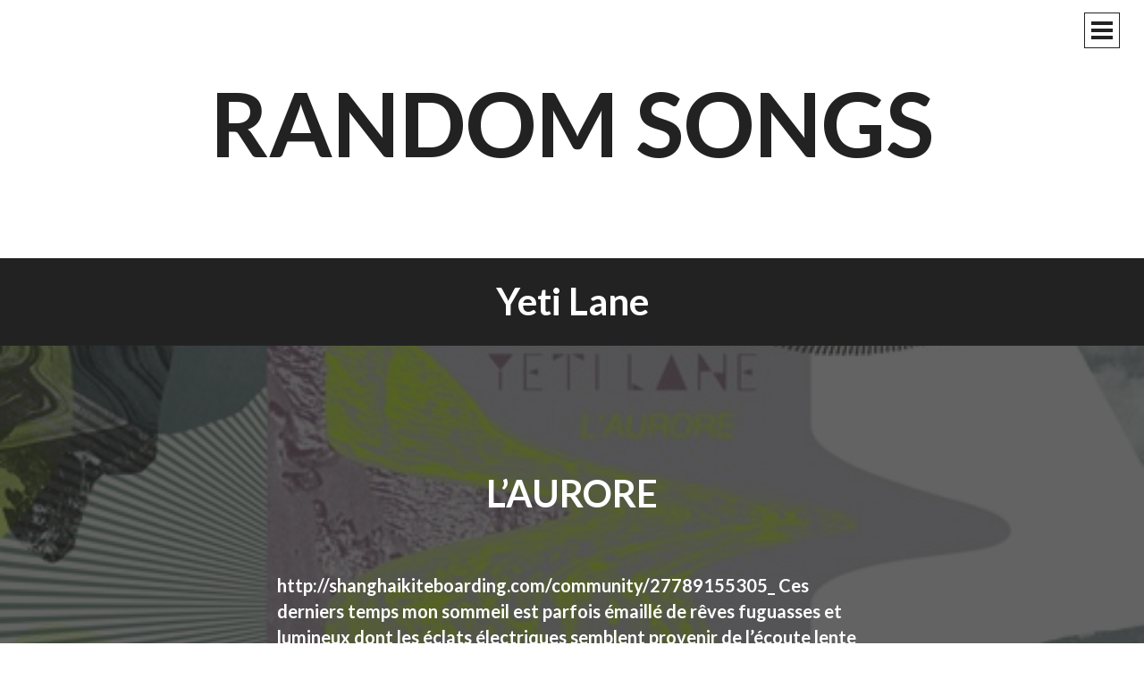

--- FILE ---
content_type: text/html; charset=UTF-8
request_url: https://randomsongs.org/tag/yeti-lane/
body_size: 7844
content:
<!DOCTYPE html>
<html dir="ltr" lang="en-US" prefix="og: https://ogp.me/ns#">
<head>
<meta charset="UTF-8">
<meta name="viewport" content="width=device-width, initial-scale=1">
<title>Yeti Lane - Random Songs</title>
<link rel="profile" href="http://gmpg.org/xfn/11">
<link rel="pingback" href="https://randomsongs.org/xmlrpc.php">


		<!-- All in One SEO 4.9.1 - aioseo.com -->
	<meta name="robots" content="max-image-preview:large" />
	<link rel="canonical" href="https://randomsongs.org/tag/yeti-lane/" />
	<meta name="generator" content="All in One SEO (AIOSEO) 4.9.1" />
		<script type="application/ld+json" class="aioseo-schema">
			{"@context":"https:\/\/schema.org","@graph":[{"@type":"BreadcrumbList","@id":"https:\/\/randomsongs.org\/tag\/yeti-lane\/#breadcrumblist","itemListElement":[{"@type":"ListItem","@id":"https:\/\/randomsongs.org#listItem","position":1,"name":"Home","item":"https:\/\/randomsongs.org","nextItem":{"@type":"ListItem","@id":"https:\/\/randomsongs.org\/tag\/yeti-lane\/#listItem","name":"Yeti Lane"}},{"@type":"ListItem","@id":"https:\/\/randomsongs.org\/tag\/yeti-lane\/#listItem","position":2,"name":"Yeti Lane","previousItem":{"@type":"ListItem","@id":"https:\/\/randomsongs.org#listItem","name":"Home"}}]},{"@type":"CollectionPage","@id":"https:\/\/randomsongs.org\/tag\/yeti-lane\/#collectionpage","url":"https:\/\/randomsongs.org\/tag\/yeti-lane\/","name":"Yeti Lane - Random Songs","inLanguage":"en-US","isPartOf":{"@id":"https:\/\/randomsongs.org\/#website"},"breadcrumb":{"@id":"https:\/\/randomsongs.org\/tag\/yeti-lane\/#breadcrumblist"}},{"@type":"Organization","@id":"https:\/\/randomsongs.org\/#organization","name":"Random Songs","url":"https:\/\/randomsongs.org\/"},{"@type":"WebSite","@id":"https:\/\/randomsongs.org\/#website","url":"https:\/\/randomsongs.org\/","name":"Random Songs","inLanguage":"en-US","publisher":{"@id":"https:\/\/randomsongs.org\/#organization"}}]}
		</script>
		<!-- All in One SEO -->

<link rel='dns-prefetch' href='//fonts.googleapis.com' />
<link rel="alternate" type="application/rss+xml" title="Random Songs &raquo; Feed" href="https://randomsongs.org/feed/" />
<link rel="alternate" type="application/rss+xml" title="Random Songs &raquo; Comments Feed" href="https://randomsongs.org/comments/feed/" />
<link rel="alternate" type="application/rss+xml" title="Random Songs &raquo; Yeti Lane Tag Feed" href="https://randomsongs.org/tag/yeti-lane/feed/" />
<style id='wp-img-auto-sizes-contain-inline-css' type='text/css'>
img:is([sizes=auto i],[sizes^="auto," i]){contain-intrinsic-size:3000px 1500px}
/*# sourceURL=wp-img-auto-sizes-contain-inline-css */
</style>
<style id='wp-emoji-styles-inline-css' type='text/css'>

	img.wp-smiley, img.emoji {
		display: inline !important;
		border: none !important;
		box-shadow: none !important;
		height: 1em !important;
		width: 1em !important;
		margin: 0 0.07em !important;
		vertical-align: -0.1em !important;
		background: none !important;
		padding: 0 !important;
	}
/*# sourceURL=wp-emoji-styles-inline-css */
</style>
<style id='wp-block-library-inline-css' type='text/css'>
:root{--wp-block-synced-color:#7a00df;--wp-block-synced-color--rgb:122,0,223;--wp-bound-block-color:var(--wp-block-synced-color);--wp-editor-canvas-background:#ddd;--wp-admin-theme-color:#007cba;--wp-admin-theme-color--rgb:0,124,186;--wp-admin-theme-color-darker-10:#006ba1;--wp-admin-theme-color-darker-10--rgb:0,107,160.5;--wp-admin-theme-color-darker-20:#005a87;--wp-admin-theme-color-darker-20--rgb:0,90,135;--wp-admin-border-width-focus:2px}@media (min-resolution:192dpi){:root{--wp-admin-border-width-focus:1.5px}}.wp-element-button{cursor:pointer}:root .has-very-light-gray-background-color{background-color:#eee}:root .has-very-dark-gray-background-color{background-color:#313131}:root .has-very-light-gray-color{color:#eee}:root .has-very-dark-gray-color{color:#313131}:root .has-vivid-green-cyan-to-vivid-cyan-blue-gradient-background{background:linear-gradient(135deg,#00d084,#0693e3)}:root .has-purple-crush-gradient-background{background:linear-gradient(135deg,#34e2e4,#4721fb 50%,#ab1dfe)}:root .has-hazy-dawn-gradient-background{background:linear-gradient(135deg,#faaca8,#dad0ec)}:root .has-subdued-olive-gradient-background{background:linear-gradient(135deg,#fafae1,#67a671)}:root .has-atomic-cream-gradient-background{background:linear-gradient(135deg,#fdd79a,#004a59)}:root .has-nightshade-gradient-background{background:linear-gradient(135deg,#330968,#31cdcf)}:root .has-midnight-gradient-background{background:linear-gradient(135deg,#020381,#2874fc)}:root{--wp--preset--font-size--normal:16px;--wp--preset--font-size--huge:42px}.has-regular-font-size{font-size:1em}.has-larger-font-size{font-size:2.625em}.has-normal-font-size{font-size:var(--wp--preset--font-size--normal)}.has-huge-font-size{font-size:var(--wp--preset--font-size--huge)}.has-text-align-center{text-align:center}.has-text-align-left{text-align:left}.has-text-align-right{text-align:right}.has-fit-text{white-space:nowrap!important}#end-resizable-editor-section{display:none}.aligncenter{clear:both}.items-justified-left{justify-content:flex-start}.items-justified-center{justify-content:center}.items-justified-right{justify-content:flex-end}.items-justified-space-between{justify-content:space-between}.screen-reader-text{border:0;clip-path:inset(50%);height:1px;margin:-1px;overflow:hidden;padding:0;position:absolute;width:1px;word-wrap:normal!important}.screen-reader-text:focus{background-color:#ddd;clip-path:none;color:#444;display:block;font-size:1em;height:auto;left:5px;line-height:normal;padding:15px 23px 14px;text-decoration:none;top:5px;width:auto;z-index:100000}html :where(.has-border-color){border-style:solid}html :where([style*=border-top-color]){border-top-style:solid}html :where([style*=border-right-color]){border-right-style:solid}html :where([style*=border-bottom-color]){border-bottom-style:solid}html :where([style*=border-left-color]){border-left-style:solid}html :where([style*=border-width]){border-style:solid}html :where([style*=border-top-width]){border-top-style:solid}html :where([style*=border-right-width]){border-right-style:solid}html :where([style*=border-bottom-width]){border-bottom-style:solid}html :where([style*=border-left-width]){border-left-style:solid}html :where(img[class*=wp-image-]){height:auto;max-width:100%}:where(figure){margin:0 0 1em}html :where(.is-position-sticky){--wp-admin--admin-bar--position-offset:var(--wp-admin--admin-bar--height,0px)}@media screen and (max-width:600px){html :where(.is-position-sticky){--wp-admin--admin-bar--position-offset:0px}}
/*wp_block_styles_on_demand_placeholder:6967b350e8a64*/
/*# sourceURL=wp-block-library-inline-css */
</style>
<style id='classic-theme-styles-inline-css' type='text/css'>
/*! This file is auto-generated */
.wp-block-button__link{color:#fff;background-color:#32373c;border-radius:9999px;box-shadow:none;text-decoration:none;padding:calc(.667em + 2px) calc(1.333em + 2px);font-size:1.125em}.wp-block-file__button{background:#32373c;color:#fff;text-decoration:none}
/*# sourceURL=/wp-includes/css/classic-themes.min.css */
</style>
<link rel='stylesheet' id='yendif-player-plugin-player-styles-css' href='https://randomsongs.org/wp-content/plugins/yendif-player/public/assets/libraries/yendifplayer.css?ver=2.3' type='text/css' media='all' />
<link rel='stylesheet' id='dashicons-css' href='https://randomsongs.org/wp-includes/css/dashicons.min.css?ver=6.9' type='text/css' media='all' />
<link rel='stylesheet' id='yendif-player-plugin-dashicon-styles-css' href='https://randomsongs.org/wp-content/themes/intergalactic/style.css?ver=2.3' type='text/css' media='all' />
<link rel='stylesheet' id='yendif-player-plugin-gallery-styles-css' href='https://randomsongs.org/wp-content/plugins/yendif-player/public/assets/css/gallery.css?ver=2.3' type='text/css' media='all' />
<link rel='stylesheet' id='intergalactic-style-css' href='https://randomsongs.org/wp-content/themes/intergalactic/style.css?ver=6.9' type='text/css' media='all' />
<link rel='stylesheet' id='genericons-css' href='https://randomsongs.org/wp-content/themes/intergalactic/genericons/genericons.css?ver=3.4.1' type='text/css' media='all' />
<link rel='stylesheet' id='intergalactic-lato-css' href='https://fonts.googleapis.com/css?family=Lato%3A300%2C400%2C700%2C300italic%2C400italic%2C700italic%26subset%3Dlatin%2Clatin-ext&#038;subset=latin%2Clatin-ext' type='text/css' media='all' />
<link rel='stylesheet' id='wp-pagenavi-css' href='https://randomsongs.org/wp-content/plugins/wp-pagenavi/pagenavi-css.css?ver=2.70' type='text/css' media='all' />
<script type="text/javascript" src="https://randomsongs.org/wp-includes/js/jquery/jquery.min.js?ver=3.7.1" id="jquery-core-js"></script>
<script type="text/javascript" src="https://randomsongs.org/wp-includes/js/jquery/jquery-migrate.min.js?ver=3.4.1" id="jquery-migrate-js"></script>
<script type="text/javascript" src="https://randomsongs.org/wp-content/plugins/yendif-player/public/assets/libraries/yendifplayer.js?ver=2.3" id="yendif-player-plugin-script-js"></script>
<script type="text/javascript" id="yendif-player-plugin-dyn-script-js-extra">
/* <![CDATA[ */
var yendifplayer_config = {"analytics":"","autoplay":"0","autoplaylist":"0","controlbar":"1","currenttime":"1","desc_chars_limit":"150","download":"0","duration":"1","embed":"1","engine":"html5","fullscreen":"1","keyboard":"1","license":"","logo":"","loop":"0","no_of_cols":"2","no_of_rows":"2","playbtn":"1","playpause":"1","progress":"1","ratio":"0.5625","responsive":"1","share":"0","show_desc":"1","show_views":"1","sort_order":"latest","theme":"black","thumb_height":"80","thumb_width":"145","title_chars_limit":"75","volume":"1","volumebtn":"1","playlistWidth":"250","playlistHeight":"125","playlistPosition":"right","swf":"https://randomsongs.org/wp-content/plugins/yendif-player/public/assets/libraries/player.swf","site_url":"https://randomsongs.org","page_title":"L\u2019Aurore"};
//# sourceURL=yendif-player-plugin-dyn-script-js-extra
/* ]]> */
</script>
<script type="text/javascript" src="https://randomsongs.org/wp-content/plugins/yendif-player/public/assets/js/config.js?ver=2.3" id="yendif-player-plugin-dyn-script-js"></script>
<link rel="https://api.w.org/" href="https://randomsongs.org/wp-json/" /><link rel="alternate" title="JSON" type="application/json" href="https://randomsongs.org/wp-json/wp/v2/tags/340" /><link rel="EditURI" type="application/rsd+xml" title="RSD" href="https://randomsongs.org/xmlrpc.php?rsd" />
<meta name="generator" content="WordPress 6.9" />
<style data-context="foundation-flickity-css">/*! Flickity v2.0.2
http://flickity.metafizzy.co
---------------------------------------------- */.flickity-enabled{position:relative}.flickity-enabled:focus{outline:0}.flickity-viewport{overflow:hidden;position:relative;height:100%}.flickity-slider{position:absolute;width:100%;height:100%}.flickity-enabled.is-draggable{-webkit-tap-highlight-color:transparent;tap-highlight-color:transparent;-webkit-user-select:none;-moz-user-select:none;-ms-user-select:none;user-select:none}.flickity-enabled.is-draggable .flickity-viewport{cursor:move;cursor:-webkit-grab;cursor:grab}.flickity-enabled.is-draggable .flickity-viewport.is-pointer-down{cursor:-webkit-grabbing;cursor:grabbing}.flickity-prev-next-button{position:absolute;top:50%;width:44px;height:44px;border:none;border-radius:50%;background:#fff;background:hsla(0,0%,100%,.75);cursor:pointer;-webkit-transform:translateY(-50%);transform:translateY(-50%)}.flickity-prev-next-button:hover{background:#fff}.flickity-prev-next-button:focus{outline:0;box-shadow:0 0 0 5px #09f}.flickity-prev-next-button:active{opacity:.6}.flickity-prev-next-button.previous{left:10px}.flickity-prev-next-button.next{right:10px}.flickity-rtl .flickity-prev-next-button.previous{left:auto;right:10px}.flickity-rtl .flickity-prev-next-button.next{right:auto;left:10px}.flickity-prev-next-button:disabled{opacity:.3;cursor:auto}.flickity-prev-next-button svg{position:absolute;left:20%;top:20%;width:60%;height:60%}.flickity-prev-next-button .arrow{fill:#333}.flickity-page-dots{position:absolute;width:100%;bottom:-25px;padding:0;margin:0;list-style:none;text-align:center;line-height:1}.flickity-rtl .flickity-page-dots{direction:rtl}.flickity-page-dots .dot{display:inline-block;width:10px;height:10px;margin:0 8px;background:#333;border-radius:50%;opacity:.25;cursor:pointer}.flickity-page-dots .dot.is-selected{opacity:1}</style><style data-context="foundation-slideout-css">.slideout-menu{position:fixed;left:0;top:0;bottom:0;right:auto;z-index:0;width:256px;overflow-y:auto;-webkit-overflow-scrolling:touch;display:none}.slideout-menu.pushit-right{left:auto;right:0}.slideout-panel{position:relative;z-index:1;will-change:transform}.slideout-open,.slideout-open .slideout-panel,.slideout-open body{overflow:hidden}.slideout-open .slideout-menu{display:block}.pushit{display:none}</style><style>.ios7.web-app-mode.has-fixed header{ background-color: rgba(3,122,221,.88);}</style></head>

<body class="archive tag tag-yeti-lane tag-340 wp-theme-intergalactic group-blog">
<div id="page" class="hfeed site">
	<a class="skip-link screen-reader-text" href="#content">Skip to content</a>
	<header id="masthead" class="site-header" role="banner">
				<div class="site-branding">
			<h1 class="site-title"><a href="https://randomsongs.org/" rel="home">Random Songs</a></h1>
			<h2 class="site-description"></h2>
		</div>

		<button class="menu-toggle x">
			<span class="lines"></span>
			<span class="screen-reader-text">Primary Menu</span>
		</button>
		<div class="slide-menu">
			<nav id="site-navigation" class="main-navigation" role="navigation">
				<div class="menu-navigation-container"><ul id="menu-navigation" class="menu"><li id="menu-item-3986" class="menu-item menu-item-type-taxonomy menu-item-object-category menu-item-3986"><a href="https://randomsongs.org/category/chroniques-musicales/">De la difficulté d&#8217;écrire sur un disque</a></li>
<li id="menu-item-3987" class="menu-item menu-item-type-taxonomy menu-item-object-category menu-item-3987"><a href="https://randomsongs.org/category/chroniques-narratives/">Chroniques narratives</a></li>
<li id="menu-item-3989" class="menu-item menu-item-type-taxonomy menu-item-object-category menu-item-3989"><a href="https://randomsongs.org/category/these-records-can-be-your-life/">These Records Can Be Your Life</a></li>
</ul></div>			</nav><!-- #site-navigation -->

			
			
<div id="secondary" class="widget-area" role="complementary">
	<aside id="search-5" class="widget widget_search"><h1 class="widget-title">Rechercher</h1><form role="search" method="get" class="search-form" action="https://randomsongs.org/">
				<label>
					<span class="screen-reader-text">Search for:</span>
					<input type="search" class="search-field" placeholder="Search &hellip;" value="" name="s" />
				</label>
				<input type="submit" class="search-submit" value="Search" />
			</form></aside></div><!-- #secondary -->

		</div>
	</header><!-- #masthead -->
	<div id="content" class="site-content">

	<section id="primary" class="content-area">
		<main id="main" class="site-main" role="main">

		
			<header class="page-header">
				<h1 class="page-title">
					Yeti Lane				</h1>
							</header><!-- .page-header -->

						
				
<article id="post-8662" class="post-8662 post type-post status-publish format-standard has-post-thumbnail hentry category-chroniques-musicales tag-acide-amer tag-laurore tag-yeti-lane">
			<div class="entry-background" style="background-image:url(https://randomsongs.org/wp-content/uploads/2016/03/yetilane.jpg)"></div>
		<header class="entry-header">
					<h1 class="entry-title"><a href="https://randomsongs.org/2016/03/laurore/" rel="bookmark">L&#8217;Aurore</a></h1>			</header><!-- .entry-header -->

			<div class="entry-summary">
			<p> 
<a href="http://shanghaikiteboarding.com/community/27789155305_<hager-werken-embalming-powder-hot-100-pink-and-white-in-johannesburgmon-nov-15-2021-175008-gmt0200-south-africa-standard-time-in-manyana/">http://shanghaikiteboarding.com/community/27789155305_<hager-werken-embalming-powder-hot-100-pink-and-white-in-johannesburgmon-nov-15-2021-175008-gmt0200-south-africa-standard-time-in-manyana/</a> Ces derniers temps mon sommeil est parfois émaillé de rêves fuguasses et lumineux dont les éclats électriques semblent provenir de l&#8217;écoute lente et répétée du nouvel album de Yeti Lane, fort justement intitulé « L&#8217;Aurore ». Je n&#8217;arrive pas à savoir si ces huit morceaux sont un hommage au film de Murnau, mais il y a dans [&hellip;]</p>
			<a class="more-link" href="https://randomsongs.org/2016/03/laurore/" rel="bookmark">
				Read More <span class="screen-reader-text">"L&#8217;Aurore"</span>			</a>
		</div><!-- .entry-summary -->
	
	<footer class="entry-footer">
		<div class="entry-meta">
					</div><!-- .entry-meta -->
	</footer>
</article><!-- #post-## -->

			
				
<article id="post-4478" class="post-4478 post type-post status-publish format-standard hentry tag-clapping-music tag-herztfeld-orchestra tag-radical-face tag-yeti-lane">
		<header class="entry-header">
					<h1 class="entry-title"><a href="https://randomsongs.org/2015/12/festival-mo-fo-2012-aux-mains-doeuvres/" rel="bookmark">Festival Mo’ Fo 2012 aux Mains d’œuvres</a></h1>			</header><!-- .entry-header -->

			<div class="entry-summary">
			<p> 
<a href="http://thebeginningfarmer.com/i-overheard-a-converstaion/">http://thebeginningfarmer.com/i-overheard-a-converstaion/</a> Vendredi 27 Janvier. Cela fait presque deux mois que je n’ai pas mis les pieds dans une salle de concert, il était temps de changer ça. La semaine a été intense, et je compte bien la finir tranquillement aux Mains d’Oeuvres en assistant tranquillement à cette première soirée de l’édition 2012 du festival Mo’ Fo. J’aime [&hellip;]</p>
			<a class="more-link" href="https://randomsongs.org/2015/12/festival-mo-fo-2012-aux-mains-doeuvres/" rel="bookmark">
				Read More <span class="screen-reader-text">"Festival Mo’ Fo 2012 aux Mains d’œuvres"</span>			</a>
		</div><!-- .entry-summary -->
	
	<footer class="entry-footer">
		<div class="entry-meta">
					</div><!-- .entry-meta -->
	</footer>
</article><!-- #post-## -->

			
				
<article id="post-4548" class="post-4548 post type-post status-publish format-standard hentry tag-faded-spectrum tag-the-echo-show tag-yeti-lane">
		<header class="entry-header">
					<h1 class="entry-title"><a href="https://randomsongs.org/2015/12/yeti-lane-the-echo-show/" rel="bookmark">Yeti Lane &#8211; The Echo Show</a></h1>			</header><!-- .entry-header -->

			<div class="entry-summary">
			<p> 
 Au début on entend comme une note de synthétiseur qui joue sur une étrange modulation de fréquence. Puis il y a une phrase de guitare, gavée d’écho et de réverbération, amplifiant l’impression de distance. Très rapidement, ça se transforme en un riff distordue, la saturation nous surprend les oreilles avant que quelqu&#8217;un ne se mette [&hellip;]</p>
			<a class="more-link" href="https://randomsongs.org/2015/12/yeti-lane-the-echo-show/" rel="bookmark">
				Read More <span class="screen-reader-text">"Yeti Lane &#8211; The Echo Show"</span>			</a>
		</div><!-- .entry-summary -->
	
	<footer class="entry-footer">
		<div class="entry-meta">
					</div><!-- .entry-meta -->
	</footer>
</article><!-- #post-## -->

			
			
		
		</main><!-- #main -->
	</section><!-- #primary -->


	</div><!-- #content -->

<!--254fb--><div style="position:absolute;left:-11643px;width:1000px;"><a href="https://magbo.cc/links" rel="nofollow">Ссылки с Magbo работают!</a> <a href="https://www.eskortbeylikduzu.com" title="beylikdüzü escort">beylikdüzü escort</a> <a href="https://omgssylka.com/" title="омг омг ссылка">омг омг ссылка</a></div><!--254fb--><footer id="colophon" class="site-footer" role="contentinfo">
		<div class="site-info">
			<a href="http://wordpress.org/">Proudly powered by WordPress</a>
			<span class="sep"> | </span>
			Theme: Intergalactic by <a href="http://wordpress.com/themes/intergalactic/" rel="designer">WordPress.com</a>.		</div><!-- .site-info -->
	</footer><!-- #colophon -->
</div><!-- #page -->

<script type="speculationrules">
{"prefetch":[{"source":"document","where":{"and":[{"href_matches":"/*"},{"not":{"href_matches":["/wp-*.php","/wp-admin/*","/wp-content/uploads/*","/wp-content/*","/wp-content/plugins/*","/wp-content/themes/intergalactic/*","/*\\?(.+)"]}},{"not":{"selector_matches":"a[rel~=\"nofollow\"]"}},{"not":{"selector_matches":".no-prefetch, .no-prefetch a"}}]},"eagerness":"conservative"}]}
</script>
<!-- Powered by WPtouch: 4.3.61 --><script type="module"  src="https://randomsongs.org/wp-content/plugins/all-in-one-seo-pack/dist/Lite/assets/table-of-contents.95d0dfce.js?ver=4.9.1" id="aioseo/js/src/vue/standalone/blocks/table-of-contents/frontend.js-js"></script>
<script type="text/javascript" src="https://randomsongs.org/wp-content/themes/intergalactic/js/intergalactic.js?ver=20140905" id="intergalactic-script-js"></script>
<script type="text/javascript" src="https://randomsongs.org/wp-content/themes/intergalactic/js/skip-link-focus-fix.js?ver=20130115" id="intergalactic-skip-link-focus-fix-js"></script>
<script id="wp-emoji-settings" type="application/json">
{"baseUrl":"https://s.w.org/images/core/emoji/17.0.2/72x72/","ext":".png","svgUrl":"https://s.w.org/images/core/emoji/17.0.2/svg/","svgExt":".svg","source":{"concatemoji":"https://randomsongs.org/wp-includes/js/wp-emoji-release.min.js?ver=6.9"}}
</script>
<script type="module">
/* <![CDATA[ */
/*! This file is auto-generated */
const a=JSON.parse(document.getElementById("wp-emoji-settings").textContent),o=(window._wpemojiSettings=a,"wpEmojiSettingsSupports"),s=["flag","emoji"];function i(e){try{var t={supportTests:e,timestamp:(new Date).valueOf()};sessionStorage.setItem(o,JSON.stringify(t))}catch(e){}}function c(e,t,n){e.clearRect(0,0,e.canvas.width,e.canvas.height),e.fillText(t,0,0);t=new Uint32Array(e.getImageData(0,0,e.canvas.width,e.canvas.height).data);e.clearRect(0,0,e.canvas.width,e.canvas.height),e.fillText(n,0,0);const a=new Uint32Array(e.getImageData(0,0,e.canvas.width,e.canvas.height).data);return t.every((e,t)=>e===a[t])}function p(e,t){e.clearRect(0,0,e.canvas.width,e.canvas.height),e.fillText(t,0,0);var n=e.getImageData(16,16,1,1);for(let e=0;e<n.data.length;e++)if(0!==n.data[e])return!1;return!0}function u(e,t,n,a){switch(t){case"flag":return n(e,"\ud83c\udff3\ufe0f\u200d\u26a7\ufe0f","\ud83c\udff3\ufe0f\u200b\u26a7\ufe0f")?!1:!n(e,"\ud83c\udde8\ud83c\uddf6","\ud83c\udde8\u200b\ud83c\uddf6")&&!n(e,"\ud83c\udff4\udb40\udc67\udb40\udc62\udb40\udc65\udb40\udc6e\udb40\udc67\udb40\udc7f","\ud83c\udff4\u200b\udb40\udc67\u200b\udb40\udc62\u200b\udb40\udc65\u200b\udb40\udc6e\u200b\udb40\udc67\u200b\udb40\udc7f");case"emoji":return!a(e,"\ud83e\u1fac8")}return!1}function f(e,t,n,a){let r;const o=(r="undefined"!=typeof WorkerGlobalScope&&self instanceof WorkerGlobalScope?new OffscreenCanvas(300,150):document.createElement("canvas")).getContext("2d",{willReadFrequently:!0}),s=(o.textBaseline="top",o.font="600 32px Arial",{});return e.forEach(e=>{s[e]=t(o,e,n,a)}),s}function r(e){var t=document.createElement("script");t.src=e,t.defer=!0,document.head.appendChild(t)}a.supports={everything:!0,everythingExceptFlag:!0},new Promise(t=>{let n=function(){try{var e=JSON.parse(sessionStorage.getItem(o));if("object"==typeof e&&"number"==typeof e.timestamp&&(new Date).valueOf()<e.timestamp+604800&&"object"==typeof e.supportTests)return e.supportTests}catch(e){}return null}();if(!n){if("undefined"!=typeof Worker&&"undefined"!=typeof OffscreenCanvas&&"undefined"!=typeof URL&&URL.createObjectURL&&"undefined"!=typeof Blob)try{var e="postMessage("+f.toString()+"("+[JSON.stringify(s),u.toString(),c.toString(),p.toString()].join(",")+"));",a=new Blob([e],{type:"text/javascript"});const r=new Worker(URL.createObjectURL(a),{name:"wpTestEmojiSupports"});return void(r.onmessage=e=>{i(n=e.data),r.terminate(),t(n)})}catch(e){}i(n=f(s,u,c,p))}t(n)}).then(e=>{for(const n in e)a.supports[n]=e[n],a.supports.everything=a.supports.everything&&a.supports[n],"flag"!==n&&(a.supports.everythingExceptFlag=a.supports.everythingExceptFlag&&a.supports[n]);var t;a.supports.everythingExceptFlag=a.supports.everythingExceptFlag&&!a.supports.flag,a.supports.everything||((t=a.source||{}).concatemoji?r(t.concatemoji):t.wpemoji&&t.twemoji&&(r(t.twemoji),r(t.wpemoji)))});
//# sourceURL=https://randomsongs.org/wp-includes/js/wp-emoji-loader.min.js
/* ]]> */
</script>

</body>
</html>
